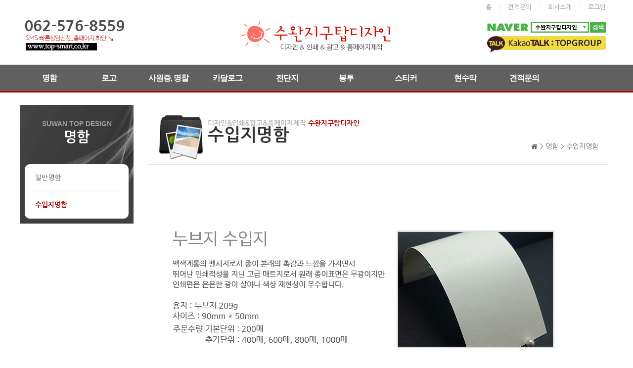

--- FILE ---
content_type: text/html; charset=utf-8
request_url: http://top-smart.co.kr/callingcardBusiness
body_size: 15289
content:
<!DOCTYPE html PUBLIC "-//W3C//DTD XHTML 1.0 Transitional//EN" "http://www.w3.org/TR/xhtml1/DTD/xhtml1-transitional.dtd">
<html xmlns="http://www.w3.org/1999/xhtml">
	<head>
		<meta name="naver-site-verification" content="62d90561a0778337ad45b96bfaafe0b50e55c5d2"/>
			<meta http-equiv="Content-Type" content="text/html; charset=utf-8" />
		<meta name="Keyword " content="수완지구명함, 카달로그, 리플렛, 전단지, 홀더, 봉투제작, 홈페이지제작, 체험마케팅">
		<meta name="description" content="수완지구명함, 카달로그, 리플렛, 전단지, 홀더, 봉투제작 디자인전문회사">
		
		<title>수완지구탑디자인 명함카달로그</title>

		<script src="/common/js/jquery-1.11.3.min.js"></script>

		<!-- solution css/js -->
		<link rel="stylesheet" href="/common/css/default.css?v=1481119699" type="text/css">
		<script src="/common/js/default.js?v=1483570286"></script>

		<!-- box slider -->
		<link rel="stylesheet" href="/common/bxslider/jquery.bxslider.css" type="text/css" />
		<script src="/common/bxslider/jquery.bxslider.js"></script>

		<!-- 달력 -->
		<link rel="stylesheet" href="/common/css/jquery-ui.min.css" type="text/css">
		<script src="/common/js/jquery-ui.min.js"></script>
		<script src="/common/js/jquery.ui.datepicker-ko.js"></script>

		<!-- 웹 에디터 -->
		<script src="http://wehome.biz/common/tinymce/tinymce.min.js"></script>
		<script src="/common/js/ko_KR.js"></script>

		<script type="text/javascript" src="/layout/user/pc/js/gnb_js.js"></script>
		<SCRIPT src="/layout/user/pc/js/jQuery.fade.banner.js" type="text/javascript"></SCRIPT>
		<script src="/layout/user/pc/js/js_rolling.js" type="text/javascript"></SCRIPT>

		<!--text특수기호-->
		<link rel="stylesheet" href="http://maxcdn.bootstrapcdn.com/font-awesome/4.3.0/css/font-awesome.min.css" type="text/css">
		<link rel="stylesheet" href="/layout/user/pc/css/default.css" type="text/css">
		<link rel="stylesheet" href="/layout/user/pc/css/sub.css" type="text/css">
		<link rel="stylesheet" href="/layout/user/pc/css/hack.css" type="text/css">

		<!-- 게시판 공통 -->
		<link rel="stylesheet" href="/common/css/board.css" type="text/css" />
		<script src="/common/js/board.js"></script>
		<script>
			board.code = "callingcardBusiness";
			board.referer = "";
			board.category = "";
			board.searchField = "";
			board.searchKeyword = "";
		</script>
		<!-- 게시판 스킨 -->
		<link rel="stylesheet" href="/module/board/user/gallery/css/skin.css?v=1769917105" type="text/css" />
		<script src="/module/board/user/gallery/js/skin.js"></script>

	</head>
	<body>
<div id="wrap">
    <!--header-->
    <div id="header">
        <!--topmenu-->
        <div class="topmenu_wrap">
            <div class="topmenu_inner">

                <div class="b_right">
                    <ul>
                    <li><a href="/" target="_self">홈</a></li>
                    <li>|</li>
                    <li><a href="/joinRequest" target="_self">견적문의</a></li>
                    <li>|</li>
                    <li><a href="/aboutus" target="_self">회사소개</a></li>
					<li>|</li>
										<li><a href="/login" target="_self">로그인</a></li>
					                    
                    </ul>
                    
                </div>
            </div>
        </div>
        <!--topmenu-->        
        <!--logo-->        
        <div class="logo_wrap">
            
						    	      						<a href="/" target="_self"><img src="/data/banner/2017/01/23/1485132964474972.jpg" /></a>
      							            
        </div>
        <div class="top_banner_wrap">
            <div class="banner1">
                <ul class="bxslider">
                                        <li><a href="/" target="_self"><img src="/data/banner/2017/03/24/1490339568230196.jpg"/></a></li>
                                    </ul>   
                <script>
                $('.bxslider').bxSlider({
                  mode:'horizontal', //default : 'horizontal', options: 'horizontal', 'vertical', 'fade'
                  speed:1000, //default:500 이미지변환 속도
                  auto: true, //default:false 자동 시작
                  captions: false, // 이미지의 title 속성이 노출된다.
                  autoControls: false, //default:false 정지,시작 콘트롤 노출, css 수정이 필요
                  pager:false,                
                });
                </script>         
            </div>
        </div>
        <div class="top_right_wrap">
          <div class="top_right">
            
						    	      						<a href="/" target="_self"><img src="/data/banner/2018/01/15/1515992361324926.jpg" /></a>
      							            
          </div>
        </div>
        <!--logo-->        
        <!--gnb-->                        
        <div class="gnb_wrap">
            <!--전체메뉴-->            
            <link rel="stylesheet" href="/layout/user/pc/css/gnb_css.css">
            <div id="navi">
                <div class="navi">
                    <div class="topnavi">
                        <ul>
                                                            <li><a href="/callingcardNormal">명함</a></li>
                                                            <li><a href="/logoText">로고</a></li>
                                                            <li><a href="/nametagNomal">사원증, 명찰</a></li>
                                                            <li><a href="/catalogueCompany">카달로그</a></li>
                                                            <li><a href="/leafletVIP">전단지</a></li>
                                                            <li><a href="/envelopeEach">봉투</a></li>
                                                            <li><a href="/stickerColor">스티커</a></li>
                                                            <li><a href="/bannerNormal">현수막</a></li>
                                                            <li><a href="/joinRequest">견적문의</a></li>
                                                    </ul>
                    </div>
                    <div class="subnavi" >
                        <ul>
                            <li>                                    <a href="/callingcardNormal" target="_self"><span class="text">일반명함</span></a><br/>
                                                                    <a href="/callingcardBusiness" target="_self"><span class="text">수입지명함</span></a><br/>
                                </li><li>                                    <a href="/logoText" target="_self"><span class="text">로고</span></a><br/>
                                </li><li>                                    <a href="/nametagNomal" target="_self"><span class="text">명찰</span></a><br/>
                                                                    <a href="/nametagNomal2" target="_self"><span class="text">사원증</span></a><br/>
                                </li><li>                                    <a href="/catalogueCompany" target="_self"><span class="text">카달로그</span></a><br/>
                                </li><li>                                    <a href="/leafletVIP" target="_self"><span class="text">전단지</span></a><br/>
                                </li><li>                                    <a href="/envelopeEach" target="_self"><span class="text">봉투</span></a><br/>
                                </li><li>                                    <a href="/stickerColor" target="_self"><span class="text">컬러스티커</span></a><br/>
                                </li><li>                                    <a href="/bannerNormal" target="_self"><span class="text">현수막</span></a><br/>
                                </li><li>                                    <a href="/joinRequest" target="_self"><span class="text">견적문의</span></a><br/>
                                                                    <a href="/notice" target="_self"><span class="text">공지사항</span></a><br/>
                                                                    <a href="/qna" target="_self"><span class="text">질문과 답변</span></a><br/>
                                </li>                        </ul>
                    </div>
                </div>
            </div>
            <!--전체메뉴-->

        </div>
        <!--gnb-->           
    </div>
    <!--header-->

            	

	
        <!--sub_contents-->
    <div id="sub_contents">
        <!--서브-->
		<div class="s_con_wrap">
        	<ul class="s_con_ul">
            	<li class="s_con_li">
                    <!--레프트메뉴-->
                    <div class="left_menu_wrap">
                        <div class="left_menu_inner">
                            <!--타이틀-->
                            <div class="left_title">
                                <span class="l_title1">SUWAN TOP DESIGN</span>
                                <span class="l_title2">명함</span>
                            </div>
                            <!--메뉴-->
                            <ul class="left_menu_ul">
                                                                    <li class="left_menu_li " onclick="location.href='/callingcardNormal'">일반명함</li>
                                                                    <li class="left_menu_li on" onclick="location.href='/callingcardBusiness'">수입지명함</li>
                                                            </ul>
                        </div>
                        <!--배너-->
                        <div class="left_banner">
                          <ul>
                                                       </ul>
                        </div>  
                        <!--배너-->
                  			<!--cs_center-->
                  			
                  			<div>
                                              			</div>
                  			
                  			<!--cs_center-->                        
                        
                    </div>
                    <!--레프트메뉴-->
                </li>
                <li class="s_con_li">
                    <!--콘텐츠-->
                    <div class="con_wrap">
                    
						<!--콘텐츠 타이틀-->
                    	<div class="con_title">
                          <div class="c_img"><img src="/layout/user/pc/imgs/sub_con_title_img.jpg" /></div>
                        	<span class="c_title1">
                        	<span style="font-size:14px; color:#b3b3b3;">디자인&인쇄&광고&홈페이지제작 <font color="#ac0000">수완지구탑디자인</font></span> <br>
                        	수입지명함                        	</span>
                            <span class="c_title2">
                                <i class="fa fa-home" aria-hidden="true"></i> 
                                                                > 명함 
                                                                                                > 수입지명함 
                                                                                            </span>
                        </div>
                        <!--콘텐츠 타이틀-->

                        <div class="con_w">
                        	<div class="con_inner">


	<div style="padding-top:20px;text-align:center;width:100%;margin-left: -27px;"><img src="/layout/user/pc/imgs/callingcardBusiness.jpg"></div>                                


<!--콘텐츠 내용-->

		<!--지난 박람회--> 
		   <center>                        
		   <div class="sub0103_table">
		   						<ul class="sub0103_table_ul">
									</ul>                                        
		   </div>

			 <div class="board_command" style="float:left;">       
			   <div class="board_command_wrap">
					<ul class="board_command_ul">
						<!-- <li class="board_command_li" onclick="#">수정</li> -->
						
						
												
						<!-- <li class="board_command_li" onclick="#">복사</li> -->
						
					</ul>
			   </div>  
			 </div>   


					</center>
		<!--지난 박람회-->
		
<!--콘텐츠 내용-->




                    </div>
                    </div>
                                        
                    </div>
                    <!--콘텐츠-->
                </li>
            </ul>
        </div>
        <!--서브-->
    </div>
    <!--sub_contents-->

    <!--footer-->
    <div id="footer">
        <div class="footer_inner">
            <div class="footer_w">
                 <div class="info_w">
                    <b onclick="window.open('/admin')" style="cursor:pointer">편집&인쇄 디자인전문회사 수완지구탑디자인</b><br /><br />
                    <br>
                    상호 탑포지션<br>
                    대표전화 062-576-8559　핸드폰 010-5514-8531　팩스 062)443-0155<br>
                    주소 광주광역시 광산구 신창동 1182-2, 103호　이메일 master@topposition.co.kr　개인정보관리자윤희숙(master@topposition.co.kr)<br />
                    <br />
                </div>
            </div>
        </div>
        <div class="footer_menu">
            <div class="footer_menu_inner">    
                <div class="copyright_wrap">
                    COPYRIGHT(C) 편집&인쇄 디자인전문회사 수완지구탑디자인 ALL RIGHT RESERVED.
                </div>
                <div class="info_menu">
                    <ul>
                        <li style="cursor:pointer" onclick="location.href='/aboutus'">회사소개</li>
                        <li style="cursor:pointer" onclick="location.href='/agree'">이용약관 및 개인정보취급방침</li>
                        <li style="cursor:pointer" onclick="location.href='/joinRequest'">견적문의</li>
                        <li style="cursor:pointer" onclick="location.href='/denyRobot'">이메일무단수집거부</li>

                    </ul>
                </div>        
            </div>
        </div>
    </div>
    <!--footer-->


        <div class="pw_wrap" style="display:none">
    <div class="pw_inner">
        <h3 id="pw_title">비밀번호 입력</h3>
        <div class="pw_box">
            <p>
               <b>비밀글 기능으로 보호된 글입니다.</b><br>
               작성자와 관리자만 열람하실 수 있습니다. <br>
               본인이라면 비밀번호를 입력하세요.
            </p>
            <div class="pw_write_box">
                <input type="hidden" name="boardPopupTableID" value="">
                <input type="hidden" name="boardPopupTableName" value="">
                비밀번호 : <input name="boardPopupPassword" type="password" class="input_box"> <input type="button" class="btn_box" value="확인" onclick="board.submitPasswordPopup()">
            </div>
        </div>
        <span class="pw_close"><a href="#none" onclick="board.hidePasswordPopup()"><i class="fa fa-times" aria-hidden="true"></i></a></span>
    </div>
</div>    

        
	</body>
</html>


--- FILE ---
content_type: text/css
request_url: http://top-smart.co.kr/layout/user/pc/css/default.css
body_size: 16440
content:
@charset "utf-8";
@import url(http://fonts.googleapis.com/earlyaccess/nanumgothic.css);

/* common */
body {margin:0px;font-family:'Nanum Gothic','나눔고딕','돋움','굴림',arial};

div {}
ul,li {list-style:none;margin:0px;padding:0px}
a {color:#000000}
a:visited {color:#000000}
a:link {color:#000000;text-decoration:none}

#wrap{width:100%;margin:0 auto; padding:0; position:relative;}
#header{position:relative;}

/*top_menu*/
.topmenu_wrap{width:100%; font-size:13px;}
.topmenu_inner{width:1200px; height:30px; margin:0 auto;}
.topmenu_inner .b_right{float:right; line-height:30px;}
.topmenu_inner .b_right ul{padding:0; margin:0;}
.topmenu_inner .b_right ul li{float:left; list-style:none; color:#e8e8e8}
.topmenu_inner .b_right ul li a{padding:0 15px; color:#999;}
.topmenu_inner .b_right ul li a:hover{color:#f39a77;}

/*logo*/
.logo_wrap{height:100px; margin: 0 auto; text-align:center;}
.logo_wrap img{padding-top:10px; margin:0 auto;}

/*top_banner_wrap*/
.top_banner_wrap{width:270px; position:absolute; left:50%; margin-left:-595px; top:32px; }
.top_banner_wrap .top_banner1 {position:relative;}


/*top_right_wrap*/

.top_right_wrap{    position: absolute;left: 50%;margin-left: 345px;top: 33px;}
.top_right_wrap .top_right{display:inline-block; }
.top_right_wrap .top_right .top_right_t{display:block;color:#333333; font-size:14px; font-weight:bold; text-decoration: underline; text-align:right;}
.top_right_wrap .top_right .top_right_tel{display:block;font-size:25px; font-weight:bold; color:#f6773f;}

/*gnb*/
.gnb_wrap{width:100%; position:relative; height:53px; border-bottom:3px solid #ad0000; border-top:1px solid #e8e8e8;}
.gnb_wrap .gnb_inner{}
.gnb_wrap .gnb_inner ul{width:1100px;margin:0 auto;position:relative;z-index:111}
.gnb_wrap .gnb_inner ul li{list-style:none; float:left;width:172px; height:53px; line-height:53px; border-left:1px solid #e3e3e3; font-size:15px; text-align:center; letter-spacing:-0.8px; cursor:pointer;}
.gnb_wrap .gnb_inner ul li:hover{background-color:#dc0707; color:#ffffff;}
.gnb_wrap .gnb_inner ul li.frist{margin-left:57px;}
.gnb_wrap .gnb_inner ul li.last{border-right:1px solid #e3e3e3}


#main_contents{margin:0; padding:0; position:relative;}


/*visual_img*/
.main_visual {height:455px;position:relative;overflow:hidden;}
.main_visual .visual_box {position:relative;display:inline-block;width:100%;left:50%;margin-left:-960px;z-index:2}
.nEventBanner {	width: 1920px; height: 455px; overflow: hidden; position: relative;}
.nEventBanner img {/*cursor: pointer;*/}
.nEventBanner ul {	margin: 0px; padding: 0px; width: 1920px; height: 455px; position: relative;}
.nEventBanner p {	margin: 0 auto; padding: 0px; top: -10px; width: 150px;  height: 68px;}
.nEventBanner p span {	margin: 0 1px; padding: 0px 10px;  float: left;}

/*메인 퀵배너 3개*/
.main_q_banner_wrap{margin:0; padding:0; width:100%; height:230px; background-color:#f1f1f1; }
.main_q_banner_wrap .main_q_banner_inner{width:1200px; margin:0 auto;}
.main_q_banner_wrap .main_q_banner_inner ul{margin:0; padding:0;}
.main_q_banner_wrap .main_q_banner_inner ul li{float:left;}
.main_q_banner_wrap .main_q_banner_inner ul li img{padding:23px 9px}





/*브랜드 업체 롤링*/
.brand_rolling_wrap {margin:0; padding:0; width:100%; height:270px;}
.brand_rolling_wrap .brand_rolling_inner{width:1200px; margin:0 auto;padding-top:50px;}

.als-container {position: relative;width: 100%;margin: 0px auto;}
.als-viewport {position: relative;overflow: hidden;margin: 0px auto;}
.als-wrapper {position: relative;list-style: none;}
.als-wrapper a{font-size:13px; text-align:left;}
.als-wrapper span{font-size:11px; color:#999999; display:block;text-align:left;}
.als-item {position: relative;display: block;cursor: pointer;float: left; }
.als-prev, .als-next {position: absolute;cursor: pointer;clear: both;}

#lista1 {}
#lista1 .als-item {padding: 0px 10px;min-height: 140px;min-width: 128px;border-left:1px dotted #999999;}
#lista1 .als-item img {position: relative;display: block;vertical-align: middle;margin-bottom: 8px;}
#lista1 .als-prev, #lista1 .als-next {top: 58px;width: 15px;height: 22px;}
#lista1 .als-prev {left: -20px;}
#lista1 .als-next {right: -20px;}


/*banner3 4 5 게시판,sms cs_center*/
.banner_wrap1 {width:1197px; margin:0 auto; padding:30px 0}
.banner_wrap1 .banner_wrap1_inner {width:1195px; position:relative;border:1px solid #e3e3e3;display:inline-block;}
.banner_wrap1 .banner_wrap1_inner .banner_wrap1_ul{position:relative; display:inline-block;}
.banner_wrap1 .banner_wrap1_inner .banner_wrap1_ul .banner_wrap1_li{position:relative; display:inline-block;}


/*광주베이비&키즈페어소개*/
.border_i{width:397px; border-right:1px solid #e3e3e3; float:left;background-color:#ffffff;}

/*퀵베너*/
.q_banner_wrap {width:398px; border-right:1px solid #e3e3e3;float:left;}
.q_banner_wrap ul{margin:0; padding:0;}

/*배너*/
.banner_wrap{width:398px; margin:0 auto;height:243px;float:left;}
.banner_wrap .banner1{width:398px; height:243px; display:inline-block;}


/*공지사항*/
.border_i_wrap{width:397px; height:244px; border-right:1px solid #e3e3e3; float:left;}
.border_i_wrap .border_i_inner{padding:25px 35px;}
.border_i_wrap .border_i_inner .notice_title{font-size:23px; font-weight:bold; color:#333333; float:left; display:block;}
.border_i_wrap .border_i_inner .notice_more{color:#999999; font-size:25px; font-weight:bold; float:right;display:block;}

.border_i_wrap .border_i_inner .notce_ul {width:100%; margin:0; padding-top:29px; display:inline-block;}
.border_i_wrap .border_i_inner .notce_ul .b_title {float:left; display:inline-block; font-size:14px; line-height:26px;}
.border_i_wrap .border_i_inner .notce_ul .b_date{float:right; display:inherit; font-size:13px;line-height:26px; color:#999999;}

/**/
.li_table {width:399px;float:left;}
.li_table ul {margin:0; padding:0;}
.li_table .table_ul{border-bottom:1px solid #e3e3e3;}
.li_table ul li {float:left; width:199px; text-align:center;}
.li_table ul li.table_li {border-right:1px solid #e3e3e3;}

/*sms*/
.sms_wrap{width: 397px;float: left; height:244px; background-color:#f8f8f4; border-left:1px solid #e3e3e3}
.sms_wrap .sms_inner{width:100%}
.sms_wrap .sms_inner .sms_w{padding:22px 20px}
.sms_wrap .sms_inner .sms_w .sms_ul{margin:0 auto; padding:0;}
.sms_wrap .sms_inner .sms_w .sms_ul li{color:#333; font-size:13px; height:40px; line-height:25px; width:100%; font-weight:bold;}
.sms_wrap .sms_inner .sms_w .sms_ul .sms_title{float:left; width:40%;}
.sms_wrap .sms_inner .sms_w .sms_ul .sms_input{float:right;width:60%;}
.sms_wrap .sms_inner .sms_w .sms_ul .sms_input input, select{width:97%; margin:2px; padding:6px 0;}
.sms_wrap .sms_inner .sms_w .sms_ul .sms_checked{float:left; width:55%; }
.sms_wrap .sms_inner .sms_w .sms_ul .sms_btn{float:right; width:45%;}
.sms_wrap .sms_inner .sms_w .sms_ul .sms_btn .sms_send{background-color:#d62706; border-radius:10px; padding:3px; font-size:15px; color:#fff; font-weight:bold; display:block; text-align:center;}


.cs_center{width:397px; display:inline-block;border-width:1px 0 0 1px; border-style:solid; border-color:#e3e3e3}


/*main_f_banner*/
.main_f_banner{width:1200px; margin:0 auto;}
.main_f_banner .main_f_banner_inner{position:relative;}
.main_f_banner .main_f_banner_inner ul{width:100%; margin:0; padding:0; display: inline-block;}
.main_f_banner .main_f_banner_inner ul li{width:50%;float:left; text-align:center;}



/*site_banner*/

.site_banner_wrap {width:100%; margin:0 auto; padding:30px 0;position:relative;}
.site_banner_wrap .site_banner_inner{width:1200px; position:relative; margin:0 auto;}
#rolling_jahu{}
#rolling_jahu img{padding:0 2.5px;}



/*서브페이지*/
#sub_contents{margin:0; padding:0; position:relative;}

/*서브 컨텐츠*/
.s_con_wrap{width:1200px; position:relative; margin:0 auto; padding-top:25px;}
.s_con_wrap .s_con_ul {position:relative; margin:0; padding:0; display:inline-block}
.s_con_wrap .s_con_ul .s_con_li {float:left; position:relative; display:block;}

/*서브 레프트메뉴*/
.left_menu_wrap{width:230px; float:left; position:relative; padding-right:30px; }
.left_menu_wrap .left_menu_inner{width:100%;position:relative;background:url("../imgs/left_menu_bg.jpg");display:inline-block;}
.left_menu_wrap .left_menu_inner .left_title{height:60px;padding:30px 0 20px 0;}
.left_menu_wrap .left_menu_inner .left_title .l_title1{display:block; text-align:center; font-size:14px; font-weight:bold;color:#9d9d9d; font-family:'돋움','굴림',arial;}
.left_menu_wrap .left_menu_inner .left_title .l_title2{display:block; text-align:center; font-size:28px; color:#fff; font-weight:bold; padding:5px 0 0 0}
.left_menu_wrap .left_menu_inner .left_menu_ul{position:relative; margin:10px 10px; padding:0;background-color:#ffffff; border-radius:10px;}
.left_menu_wrap .left_menu_inner .left_menu_ul .left_menu_li{width:90%; list-style:none; cursor:pointer; font-size:14px; color:#666666; height:54px; line-height:54px; border-bottom:1px solid #efe9e5;margin:0 auto;text-indent:10px;}
.left_menu_wrap .left_menu_inner .left_menu_ul .left_menu_li.on{color:#ac0707; font-weight:bold;}
.left_menu_wrap .left_menu_inner .left_menu_ul .left_menu_li.on:hover{color:#ac0707;}
.left_menu_wrap .left_menu_inner .left_menu_ul .left_menu_li:hover{background-color:#f7f7f7; color:#ac0707;}
.left_menu_wrap .left_banner{padding-top:30px; position: relative; display: inline-block;}
.left_menu_wrap .left_banner ul li{float:left;}

.con_wrap{width:930px; position:relative; margin:0;}
.con_wrap .con_title {height:120px; position:relative; margin:0; padding:0; border-bottom:1px solid #e4e4e4;}
.con_wrap .con_title .c_title1 {font-size:35px; font-weight:600; display:inline-block; color:#333; padding:30px 0 10px 120px; }
.con_wrap .con_title .c_title2 {font-size:14px; display:block; color:#666666;padding:75px 20px 0 0; float:right;}
.con_wrap .con_title .c_img{position:absolute; left:20px;top:20px;}


.con_wrap .con_w{width:100%; padding:0; margin:0;}
.con_wrap .con_w .con_inner{padding:50px 30px;}




/*게시판 css */

.board_btn_wrap{width:100%;display:block; margin:0 auto;  padding-top:30px }
.board_btn_ul{display:inline-block; }
.board_btn_ul .board_btn_li{width:36px; height:36px; line-height:36px; display:inline-block;listy-sytle:none; float:left; font-size:11px; color:#b3b3b3; border:1px solid #d9d9d9; background-color:#fcfcfc; margin:3px; font-weight:bold; cursor:pointer;}
.board_btn_ul .board_btn_li.on{background-color:#f24b60; font-weight:bold; color:#fff;}  
.board_btn_ul .board_btn_li.on:hover{color:#ffffff;}								   
.board_btn_ul .board_btn_li:hover{color:#333;}


.board_command{text-align:right}

.board_command_wrap{width:100%;display:block; margin:0 auto;  padding-top:15px }
.board_command_ul{display:inline-block; }
.board_command_ul .board_command_li{padding:0 20px; height:36px; line-height:36px; display:inline-block;listy-sytle:none; float:left; font-size:11px; color:#b3b3b3; border:1px solid #d9d9d9; background-color:#fcfcfc; margin:3px; font-weight:bold;cursor:pointer;}
.board_command_ul .board_command_li.on{background-color:#f24b60; font-weight:bold; color:#fff;}  






/*footer*/
#footer {width:100%;}
#footer .footer_inner{width:100%; position:relative; background-color:#333333; padding:30px 0; margin-top:55px ;display:inline-block; }
#footer .footer_inner .footer_w{width:1200px; margin:0 auto; display:block;}
#footer .footer_inner .footer_w .info_w{display:block; font-size:14px;color:#ffffff; letter-spacing:0.5px;line-height:18px;}

#footer .footer_menu {backbround-color:#f1f1f1; height:55px; }
#footer .footer_menu .footer_menu_inner{width:1200px;margin:0 auto;}
#footer .footer_menu .footer_menu_inner .copyright_wrap{float:left; display:inline-block; height:50px; line-height:50px; font-size:12px; color:#666666;}

#footer .footer_menu .footer_menu_inner .info_menu{float:right; display:block; height:50px;line-height:50px; font-size:13px;}
#footer .footer_menu .footer_menu_inner .info_menu ul{margin:0; padding:0;}
#footer .footer_menu .footer_menu_inner .info_menu ul li{list-style:none; float:left; padding:0 30px 0 0;cursor:pointer;}
#footer .footer_menu .footer_menu_inner .info_menu ul li:hover{color:#dc0707;}



/*popup*/

.popup_wrap {
    position: absolute;
    z-index: 9999;
}

.popup_wrap .p_inner {
    display: inline-block;
}

.popup_wrap .p_inner .p_img {}

.popup_wrap .p_inner .p_menu {
    width: 100%;
    height: 40px;
    line-height: 40px;
    background-color: #000000;
    text-align: right;
    color: #666;
}

.popup_wrap .p_inner .p_menu a {
    color: #ffffff;
    font-size: 12px;
    padding: 5px 20px;
}


/*회원가입*/
.btn_confirm {  text-align: center;}
.btn_submit {   background: rgb(255, 48, 97); padding: 8px; border: 0px currentColor; color: rgb(255, 255, 255); letter-spacing: -0.1em; cursor: pointer;}

a.btn_cancel {  background: rgb(250, 250, 250); padding: 7px; border: 1px solid rgb(204, 204, 204); color: rgb(0, 0, 0); text-decoration: none; vertical-align: middle; display: inline-block; font-family: dotum; font-size: 0.75em;}
button.btn_cancel { background: rgb(250, 250, 250); padding: 7px; border: 1px solid rgb(204, 204, 204); color: rgb(0, 0, 0); text-decoration: none; vertical-align: top; display: inline-block;}
a.btn_frmline { background: rgb(51, 51, 51); padding: 0px 5px; border: 0px currentColor; height: 24px; color: rgb(255, 255, 255); letter-spacing: -0.1em; text-decoration: none; vertical-align: top; display: inline-block;}
button.btn_frmline {    background: rgb(51, 51, 51); padding: 0px 5px; border: 0px currentColor; height: 24px; color: rgb(255, 255, 255); letter-spacing: -0.1em; text-decoration: none; vertical-align: top; display: inline-block;}
a.btn_frmline { line-height: 24px;}
button.btn_frmline {    font-size: 1em;}

.tbl_wrap caption { padding: 10px 0px; text-align: left; font-weight: bold;  }
.tbl_sm01 {margin: 0px 0px 20px;font-family: dotum; font-size: 0.75em;}
.tbl_sm01 table {   width: 100%; border-collapse: collapse; border-spacing: 0;}
.tbl_sm01 th {  background: rgb(245, 248, 249); border-width: 1px 1px 1px 0px; border-style: solid solid solid none; border-color: rgb(233, 233, 233) rgb(233, 233, 233) rgb(233, 233, 233) currentColor; padding: 7px 13px; width: 90px; text-align: left;}
.tbl_sm01 td {  background: none; padding: 7px 10px; border-top-color: rgb(233, 233, 233); border-bottom-color: rgb(233, 233, 233); border-top-width: 1px; border-bottom-width: 1px; border-top-style: solid; border-bottom-style: solid;}
.tbl_sm01 textarea {padding:10px; margin:10px 0; width:95%; height:100px; background: rgb(247, 247, 247); border: 1px solid rgb(228, 234, 236); color: rgb(0, 0, 0); line-height: 2em; vertical-align: middle;}
.ms_input { height: 22px; background: rgb(247, 247, 247); border: 1px solid rgb(228, 234, 236)!important; color: rgb(0, 0, 0); line-height: 2em; vertical-align: middle;border-radius:0px!important;padding:0px!important;}

/*회원가입시 아이디 비밀번호 이메일 체크*/
.check_font{ font-size:13px; padding:0 10px;}
.type_normal{color:#999}
.type_ok{color:#39C}
.type_no{color:#dc0707}




.login_wrap {width:800px; padding-top:30px; margin:0 auto; position:relative;}
.login_wrap .user_menu_wrap{width:100%; margin:0; padding:0; display:inline-block;}
.login_wrap .user_menu_wrap .user_m{font-weight:bold;float:left; list-style:none; width:50%; background-color:#f5f8f9;padding:20px 0; text-align:center;display:block; border-bottom:1px solid #e8e8e8; cursor:pointer;}
.login_wrap .user_menu_wrap .user_m.on{background-color:#ffffff;border-width:1px 1px 0px 1px; border-style:solid; border-color:#e8e8e8; margin-left:-2px;}


.login_wrap  .m_exit_wrap{border:1px solid #e8e8e8; background-color:#fafafa; padding:20px; line-height:20px;}
.m_exit_id{margin:0 20px;}

.login_wrap .login_inner{display:block;background-color:#ffffff;padding:50px 0; text-align:center; border-width:0 1px 1px 1px; border-style:solid; border-color:#e8e8e8}
.login_wrap .login_info_search{padding:30px 0; text-align:center; line-height:28px;}

.login_info_wrap{border:1px solid #e8e8e8; padding:50px 0;  text-align:center;}


--- FILE ---
content_type: text/css
request_url: http://top-smart.co.kr/layout/user/pc/css/sub.css
body_size: 3176
content:
.sub0101_table {width:810px;display:block; margin-top:30px;}
.sub0101_table ul {margin:0; padding:0;  display:flex}
.sub0101_table .sub0101_table_ul{ display: inline-block; background-color:#f39a77 ;color:#ffffff; font-weight:bold; text-align:center}
.sub0101_table ul li {float:left;width:709px; padding:18px 0;  border-bottom:1px solid #e3e3e3;  text-align:left;}
.sub0101_table ul li.sub0101_table_li {width:100px;border-right:1px solid #e3e3e3; text-align:center; font-weight:bold;} 

.sub0102_table {width:870px ;display:inline-block; }
.sub0102_table ul {margin:0; padding:0; padding:10px 0}
.sub0102_table .sub0102_table_ul{ display: inline-block; }
.sub0102_table ul li {float:left;width:290px; padding:18px 0; text-align:center;}
.sub0102_table ul li.sub0102_table_li { text-align:center;} 
.sub0102_t{display:block; font-weight:bold;padding:20px 0 10px 0}
.sub0102_tt{display:block; line-height:20px;}

.sub0201_text_wrap{text-align:left;line-height:28px;}
.sub0201_table {width:870px ;display:inline-block; font-size:14px; line-height:18px;}
.sub0201_table ul {margin:0; padding:0;  border-bottom:1px solid #ebebeb;     display: flex; text-align:center;}
.sub0201_table .sub0201_table_ul{background-color:#f19ca3; color:#ffffff; font-weight:bold; text-align:center;}
.sub0201_table ul li {width:130px;float:left; padding:18px 0; border-right:1px solid #ebebeb;}
.sub0201_table ul li.sub0201_table_li { text-align:center;font-weight:bold; font-align:center; border-left:1px solid #ebebeb;} 
.sub0201_table ul li.sub0201_table_li2{width:344px; }
.sub0201_table ul li.sub0201_table_li2 span{display: inline-block;}

.sub0203_text_wrap{text-align:left;line-height:28px;}
.sub0203_table_wrap {width:870px ;display:inline-block; font-size:15px; line-height:25px; border-bottom:1px solid #e3e3e3; padding-bottom:10px; margin-bottom:10px;}
.sub0203_table_wrap .sub0203_table {position:relative;}
.sub0203_table_wrap .sub0203_table td{padding:5px;}
.sub0203_table_wrap .sub0203_table input,textarea{padding:5px; border:1px solid #e3e3e3;}
.request_kind{float:left; width:30%}



.sub0301_tt{font-size:18px; font-weight:600; }
.sub0301_tt i{color:#ccc;padding-right:10px;}
.sub0301_text_wrap{text-align:left;line-height:28px;}
.sub0301_table {width:100%;display:block; margin-top:15px; border-top:1px solid #e3e3e3;}
.sub0301_table ul {margin:0; padding:0;  display:flex ;}
.sub0301_table .sub0301_table_ul{ display: inline-block;}
.sub0301_table ul li {float:left;width:770px; padding:18px 0;  border-bottom:1px solid #e3e3e3;  text-align:left;}
.sub0301_table ul li.sub0301_table_li {width:99px;border-right:1px solid #e3e3e3; text-align:center; font-weight:bold; color:#ffffff;} 									.sub0301_table ul li.sub0301_table_li.num1{ background-color:#77bbd8 ;}
.sub0301_table ul li.sub0301_table_li.num2{ background-color:#779bd8 ;}		
.sub0301_table ul li.sub0301_table_li.num3{ background-color:#4d5fc9 ;}
.sub0301_table ul li.sub0301_table_li.num4{ background-color:#f29cff ;}								

.sub0305_text_wrap{text-align:center;line-height:28px; margin:0 auto;}
.sub0305_text_wrap .sub0305_tt{font-size:25px; font-weight:bold; position:relative; display:block; padding:25px 0}

--- FILE ---
content_type: text/css
request_url: http://top-smart.co.kr/layout/user/pc/css/hack.css
body_size: 67
content:
.als-prev, .als-next {top:70px;z-index:100;}
.als-next {right:0px;}

--- FILE ---
content_type: text/css
request_url: http://top-smart.co.kr/module/board/user/gallery/css/skin.css?v=1769917105
body_size: 10881
content:
.board_con img {max-width:850px;}

.sub0501_text_wrap{text-align:left;line-height:28px; margin:0 auto;}

/* 목록 페이지  그룹 */
.sub0302_text_wrap{text-align:left;line-height:28px; margin:0 auto;}
.board_tab_ul{position:relative; margin:0; padding:0;}
.board_tab_ul li{width:207px; height:30px; line-height:30px; list-style:none; float:left; border:1px solid #e8e8e8; background-color:#f8f8f8;text-align:center;margin:2px; font-size:13px;}
.board_tab_ul li a{display:block;}									
.board_tab_ul li.on{background-color:#666; font-weight:600;}
.board_tab_ul li.on a{color:#fff;}									

/* 게시판 글 작성 */
.board_basic_write{font-size:14px;}
.board_basic_write td{padding: 3px 8px;}
.board_basic_write .board_tbody tr:first-child td{border-top:2px solid #f24b60;}
.board_basic_write .board_tbody td{border-bottom:1px solid #f5f5f5; padding:5px 15px}
.board_basic_write .table_tt{background-color:#f5f5f5; font-weight:bold; text-align:center;}

.board_basic_write .board_tbody .input_box{display: inline-block;zoom: 1;margin: 0;padding: 7px 5px;width: 50%;height: auto;
font-size: 13px;color: #666666;border-radius: 0px;border: 1px solid #cccccc;line-height: 13px;vertical-align: middle;box-shadow: none}
.board_basic_write .board_tbody .input_box.tel{width:100px;}
.board_basic_write .board_tbody .select_box {display: inline-block;zoom: 1;margin: 0;padding: 6px 2px;width: 80px;height: auto;font-size: 13px;
color: #666666;border-radius: 0px;border: 1px solid #cccccc;vertical-align: middle;box-shadow: none;}
.board_basic_write .board_tbody .file-add_btn{}

/* 게시판 보기 */
.board_basic_view{font-size:14px;}
.board_basic_view td{padding: 3px 8px;}
.board_basic_view .board_thead td{font-weight:bold; border-top:2px solid #f24b60; border-bottom:3px solid #eee;padding:20px 10px}
.board_basic_view .board_tbody td{border-bottom:1px solid #f5f5f5}

.board_basic_view .board_thead .subject{font-size:20px; color:#353535}		
.board_basic_view .board_thead .date{font-size:13px; color:#ccc}		

.board_basic_view .board_tbody .noti{background-color:#f5f5f5; font-weight:bold; color:#f24b60}		
.board_basic_view .board_tbody .writer{font-size:13px; color:#353535}		
.board_basic_view .board_tbody .num{font-size:13px; color:#888}
.board_basic_view .board_tbody .command_num{font-size:12px;font-weight:bold;padding:0 10px; color:#f24b60}

.board_basic_view .board_tbody .tel{color:#666}
.board_basic_view .board_tbody .homepage{color:#666}

.board_basic_view .board_con{ text-align:left; padding:40px 0; min-height:300px;}


 .search_wrap{margin:0 auto;width:100%; text-align:center;padding:10px 0}
 .search_wrap .search_inner{margin:0 auto; display:inline-block; text-align:center;}
 .search_wrap .search_inner input,select{border:1px solid #d9d9d9; padding:5px; margin:5px;}
 .search_wrap .search_inner a{padding:7px 15px; background-color:#f24b60; color:#fff; font-weight:bold; font-size:13px}									
 .board_basic_view .board_con{ text-align:left; padding:40px 0; min-height:300px;}
 
 .next_con_wrap{font-size:13px; color:#666; border:1px solid #ccc; padding:10px 20px;margin:20px 0;}
 .next_con_wrap a{color:#353535}
 .next_con_wrap a:hover{color:#F60;font-weight:bold;}
 



.search_wrap{margin:0 auto;width:100%; text-align:center;padding:10px 0}
.search_wrap .search_inner{margin:0 auto; display:inline-block; text-align:center;}
.search_wrap .search_inner input,select{border:1px solid #d9d9d9; padding:5px; margin:5px;}
.search_wrap .search_inner a{padding:7px 15px; background-color:#f24b60; color:#fff; font-weight:bold; font-size:13px}									

/* 파일 다운로드 */
.file_down_wrap{position:relative; width:100%; height:40px; line-height:40px; border:1px solid #e8e8e8; margin:20px 0;}
.file_down_wrap .file_name{float:left; font-size:14px;  padding:0 20px;}
.file_down_wrap .file_name a:hover{color:#F30; font-weight:600;} 
.file_down_wrap .file_storage{color:#666666; font-size:13px;}
.file_down_wrap .file_num{color:#666666; font-size:13px; float:right; padding:0 20px;}

/* 다음 */
.next_con_wrap{font-size:13px; color:#666; border:1px solid #ccc; padding:10px 20px;}
.next_con_wrap a{color:#353535}
.next_con_wrap a:hover{color:#F60;font-weight:bold;}

/* 게시판 기본 */
.board_basic {font-size:14px;}
.board_basic td{padding: 3px 8px;}
.board_basic .board_thead td{font-weight:bold; text-align:center;border-top:2px solid #f24b60; border-bottom:3px solid #eee;}
.board_basic .board_tbody td{border-bottom:1px solid #f5f5f5}
.board_basic .board_tbody tr:hover{background-color:#f8f8f8; cursor:pointer}
.board_basic .board_tbody .noti{background-color:#f5f5f5; font-weight:bold; color:#f24b60}		
.board_basic .board_tbody .writer{font-size:13px; color:#353535}		
.board_basic .board_tbody .date{font-size:13px; color:#888}		
.board_basic .board_tbody .num{font-size:13px; color:#888}
.board_basic .board_tbody .command_num{font-size:12px;font-weight:bold;padding:0 10px; color:#f24b60}

.search_wrap{margin:0 auto;width:100%; text-align:center;padding:10px 0}
.search_wrap .search_inner{margin:0 auto; display:inline-block; text-align:center;}
.search_wrap .search_inner input{display: inline-block;zoom: 1;margin: 0;padding: 7px 2px;width: 120px;height: auto;font-size: 13px;color: #666666;border-radius: 0px;border: 1px solid #cccccc;line-height: 13px;vertical-align: middle;box-shadow: none}
.search_wrap .search_inner select {display: inline-block;zoom: 1;margin: 0;padding: 6px 2px;width: 80px;height: auto;font-size: 13px;color: #666666;border-radius: 0px;border: 1px solid #cccccc;vertical-align: middle;box-shadow: none;}
.search_wrap .search_inner a{position: relative;display: inline-block;zoom: 1;margin: 0;padding: 9px 17px;line-height: 31px;font-size: 13px;font-weight: normal;color: white;background-image: none;background-color: #666;border: none;border-radius: 3px;text-decoration: none;cursor: pointer;vertical-align: middle;text-shadow: none;box-shadow: none; color:#fff;
}	

.sub0103_table {width:870px ;display:inline-block; }
.sub0103_table_ul {margin:0; padding:0; padding:10px 0; border-bottom:1px solid #ebebeb; display: inline-block;}
.sub0103_table .sub0103_table_ul{  }
.sub0103_table_ul li {float:left;width:290px; padding:18px 0; text-align:center;}
.sub0103_table_ul li.sub0103_table_li { text-align:center;} 
.sub0103_table_con{padding:10px; position:relative;}
.sub0103_table_con img{width:100%;}									
.img_end{ background:rgba(0,0,0, 0.8); position:absolute; top:10px; width:270px; height:185px;}
.img_end span{color:#ffffff; font-weight:bold; font-size:20px; display:block; text-align:center; top:45%; position:absolute; width:100%;}
.sub0103_t{display:block; font-weight:bold;padding:15px 0 5px 0; text-align:left;}
.sub0103_tt{display:block; color:#8a8a8a; font-size:12px; text-align:left;}


/*댓글*/

.reply_list_wrap{ margin: 20px 0;padding: 20px 20px 10px;border: 1px solid #e5e8ec;background: #f5f8f9; font-size:12px;}
.reply_list_wrap h3{padding-bottom:10px;}
.reply_list_wrap p{padding:10px; text-align:center;}

.reply_list_wrap .reply_list_inner{ padding: 0 0 10px; border-top: 1px dotted #ccc;}
.reply_list_wrap .reply_list_inner .reply_header{position:relative; padding:10px 5px 0 5px;}
.reply_list_wrap .reply_list_inner .reply_header .rp_name{ font-weight:bold; margin-right:15px;}
.reply_list_wrap .reply_list_inner .reply_header .rp_date{font-weight:normal;}
.reply_list_wrap .reply_list_inner p{text-align:left; padding:0 5px;}
.reply_list_wrap .reply_list_inner .reply_footer{position:relative;display:block; padding:0 5px; height:30px;}
.reply_list_wrap .reply_list_inner .reply_footer .reply_menu{float:right;margin:0; list-style:none; }
.reply_list_wrap .reply_list_inner .reply_footer .reply_menu li{float:left;margin-left:5px;}

.reply_list_wrap .reply_list_inner.reply_cp1{ margin-left:20px; padding: 0 0 10px ; border-top: 1px dotted #ccc;}
.reply_list_wrap .reply_list_inner.reply_cp2{ margin-left:40px; padding: 0 0 10px ; border-top: 1px dotted #ccc;}
.reply_list_wrap .reply_list_inner.reply_cp3{ margin-left:60px; padding: 0 0 10px ; border-top: 1px dotted #ccc;}
.reply_list_wrap .reply_list_inner.reply_cp4{ margin-left:80px; padding: 0 0 10px ; border-top: 1px dotted #ccc;}
.reply_list_wrap .reply_list_inner.reply_cp5{ margin-left:100px; padding: 0 0 10px ; border-top: 1px dotted #ccc;}

.reply_write_wrap{margin:10px 0;font-size:12px;}
.reply_write_wrap .reply_write_table{width: 100%;border-collapse: collapse;border-spacing: 0;}
.reply_write_wrap .reply_write_table th{width: 80px;padding: 7px 13px;border: 1px solid #e9e9e9;border-left: 0;background: #f5f8f9;text-align: left; }
.reply_write_wrap .reply_write_table td{padding: 7px 10px;border-top: 1px solid #e9e9e9;border-bottom: 1px solid #e9e9e9;background: transparent;}
.reply_write_wrap .reply_write_table .input_box{display: inline-block;zoom: 1;margin: 0;padding: 7px 5px;height: auto;
font-size: 13px;color: #666666;border-radius: 0px;border: 1px solid #cccccc;line-height: 13px;vertical-align: middle;box-shadow: none}
.reply_write_wrap .reply_write_table .text_box{width:98%;height:50px;background-color:#f8f8f8;border: 1px solid #cccccc;}

.reply_command{text-align:center;margin-bottom:20px;}
.reply_command_wrap{width:100%;display:block; margin:0 auto;  }
.reply_command_ul{display:inline-block; }
.reply_command_ul .reply_command_li{padding:0 20px; height:36px; line-height:36px; display:inline-block;list-style:none; float:left; font-size:11px; color:#b3b3b3;  background-color:#fcfcfc; margin:3px; font-weight:bold;cursor:pointer;}
.reply_command_ul .reply_command_li.on{background-color:#666; font-weight:bold; color:#fff;}  


/* 비밀글 레이어 */
.pw_wrap{background:rgba(0,0,0,0.7); width:100%; height:100%; position:absolute;top:0 ;z-index:99999}
.pw_wrap .pw_inner{padding: 30px;width: 440px;height: 240px;left: 50%;margin-left: -250px;position: fixed;background-color: #fff;z-index: 99999;top: 50%;margin-top: -150px;border-radius: 20px;}
.pw_wrap .pw_inner .pw_box{padding:20px 0; font-size:14px;line-height:18px;}
.pw_wrap .pw_inner .pw_box p{border:1px solid #e8e8e8;padding:20px;}
.pw_wrap .pw_inner .pw_box .pw_write_box{border:1px solid #e8e8e8;padding:20px 10px; margin-top:-1px; background-color:#f8f8f8; text-align:center;}
.pw_wrap .pw_inner .pw_box .pw_write_box .input_box{display: inline-block;zoom: 1;margin: 0;padding: 7px 5px;height: auto;
font-size: 13px;color: #666666;border-radius: 0px;border: 1px solid #cccccc;line-height: 13px;vertical-align: middle;box-shadow: none}
.pw_wrap .pw_inner .pw_box .pw_write_box .btn_box{padding:0 20px; height:30px; line-height:30px;list-style:none; font-size:13px; color:#b3b3b3;  margin:3px; font-weight:bold;cursor:pointer;background-color:#f24b60; color:#fff; border:0}
.pw_wrap .pw_inner .pw_close{display:block; text-align:center; font-size:50px; letter-spacing:2px; position:absolute; top:-25px;right:20px;}

--- FILE ---
content_type: text/css
request_url: http://top-smart.co.kr/layout/user/pc/css/gnb_css.css
body_size: 1677
content:
@charset "utf-8";
/* CSS Document */


	
div, ul, li, dl, dt, dd, ol, p, h1, h2, h3, h4, h5, h6, form, p, table, tr, td {margin:0; padding:0; }
ul,ol,li {list-style:none;}
img {vertical-align:top; border:0; margin:0; padding:0; }

#navi {/*float:left;*/ background-color:#606060; position:absolute; width:100%; text-align:center; font-size:1.0em; font-weight:normal; line-height:20px;  font-family:'NanumGothic','나눔고딕','NanumGothicWeb',Dotum,sans-serif; z-index:100;}

.navi {height:53px; margin:0 auto;}


.topnavi {width:1200px; position:relative; margin:0 auto; text-align:center; cursor:pointer; font-size:16px; letter-spacing:-1px;}
.topnavi a{width:100%; color:#fff; height:53px; line-height:53px;padding:0;display:inline-block; font-weight:600;}
.topnavi i{padding-top:10px;}
.topnavi a:hover{color:#fffb8c;}	
.topnavi li{width:120px; float:left;  position:relative; display:inline;color:#ffffff;}
/*.navi_set {float:left; position:relative; }*/
/*.topnavi:hover{background:#000000; font-size:1.0em; font-weight:normal; color:#ffffff; background:url('') repeat-x; }*/

.subnavi {position:absolute; width:100%; top:53px;display:none; margin:0 auto; border-top:1px solid #e8e8e8; background:#ffffff;  -moz-opacity: 0.8;  filter: alpha(opacity=80); border-bottom:3px solid #ad0000;padding-bottom:15px;}
.subnavi ul{ margin:auto; border:solid 0px blue; width:1200px;}
.subnavi li{width:120px; float:left; display:inline; padding-top:13px; padding-bottom:13px; text-align:center; }

.text { cursor:pointer; font-size:12px; line-height:23px; color:#656565; }
.text:hover{font-size:12px;  color:#ad0000; /*background:url('') repeat-x;*/ }



--- FILE ---
content_type: application/javascript
request_url: http://top-smart.co.kr/layout/user/pc/js/js_rolling.js
body_size: 8614
content:
/*========================================
js_rolling.js

#���ܼ���
<div><img /><img /></div>
��� ���� ��� div���� img�� ��,������,�Ʒ�,�������� �Ѹ� ��Ų��.




# ����
<script type="text/javascript" charset='utf-8' src="js_rolling.js"></script> 
//JS��ũ��Ʈ �ε�

<div id='div1'><img /><img /><img /><img /><img /></div>
//ó�� ������ div�� �ʺ�� ���̴� �� �����ֱ� �ٶ��ϴ�.
<div>
	<div>1<img />etc</div>
	<div>2</div>
	<div>3</div>
	<div>4</div>
</div>
�̷��� ������ ��� ������ ��,�Ʒ��θ� �����մϴ�


var roll = new js_rolling('rolling');
or
var roll = new js_rolling(document.getElementById('rolling'));
// id�̸��� ������, ���� ����� �����ؼ� �Ѹ� Ŭ������ ��ü�� ����

roll.set_direction(4); // ������ �ٲ�. 1: top, 2:right, 3:bottom 4:left �׿��� ��� ���۾���
roll.move_gap = 1;	//�����̴� �ȼ�����
roll.time_dealy = 10; //�����̴� Ÿ�ӵ�����
roll.time_dealy_pause = 5000;//�ϳ��� ����� ���� ������ �� ���ߴ� �ð�, 0 �̸� ���� ����
roll.start(); //�Ѹ� ����

roll.move_up(); //���� �ѹ� �Ѹ� (������ top,botton�϶��� ����)
roll.move_right(); //���������� �ѹ� �Ѹ�(������ right,left�϶��� ����)
roll.move_down(); //�Ʒ��� �ѹ� �Ѹ�(������ top,botton�϶��� ����)
roll.move_left(); //�������� �ѹ� �Ѹ�(������ right,left�϶��� ����)

roll.direction = {�������} //���� ���� : �ʱ�ȭ�� ��Ű�� �ʰ� ���⸸ �ٲٴ� ������ left:right , top:bottom ���θ� ¦�� �̷� ����Ѵ�
roll.mouseover_pause = true , false //true�� ���콺���� �� ����(�⺻��), false �� ���콺���������� ��� �Ѹ���

#����
������ top,bottom�� ��� ���� �±״� block���(div)��
������ left,right�� ��� �����±״� inline���(a,span)���� �ؼ�����.
FF���� top,bottom�� ��� inline����� ��� offsetHeight�� �߸��˾ƿɴϴ�.
�̹����� �� �κп��� ���ڱ� ��Ÿ���� ������ ���� ��� ���� �̹������� ���� 2��� �÷��ּ���.(1,2,3 �̸� 1,2,3,1,2,3 ó�� ���̵���)


#�������
���� "���뿩�ڴ� ���ڴ�"�� ��Ÿ���ž��մϴ�.

���糯 : 2007-06-07
������ : 2007-08-11
������ : 2008-08-08
������ : mins01,mins,���뿩��
Ȩ������ : http://www.mins01.com 
NateOn&MSN : mins01(at)lycos.co.kr
========================================*/
var js_rolling = function(box){
	// �ð������� ms�� 1000�� 1��
	if(box.nodeType==1){
		this.box = box;
	}else{
		this.box = document.getElementById(box);
	}
	this.is_rolling = false;
	this.mouseover_pause = true;
	this.direction = 1; //1:top, 2:right, 3:bottom, 4:left (�ð����) // 1���� 4���� ��
	this.children =	null;
	this.move_gap = 1;	//�����̴� �ȼ�����
	this.time_dealy = 100; //�����̴� Ÿ�ӵ�����
	this.speed = 0.04; // ���ǵ�
	this.time_dealy_pause = 1000;//�ϳ��� ����� ���� ������ �� ���ߴ� �ð�, 0 �̸� ���� ����
	this.time_timer=null;
	this.time_timer_pause=null;
	this.mouseover=false;
	this.init();
	this.set_direction(this.direction);
}
js_rolling.prototype.init = function(){
	this.box.style.position='relative';
	this.box.style.overflow='hidden';
	var children = this.box.childNodes;
	for(var i=(children.length-1);0<=i;i--){
		if(children[i].nodeType==1){
			children[i].style.position='relative';
		}else{
			this.box.removeChild(children[i]);
		}
	}
	var thisC=this;

	this.box.onmouseover=function(){
		if(!thisC.mouseover_pause){	return;	}
		thisC.mouseover=true;
		if(!thisC.time_timer_pause){
			thisC.pause();
		}
	}
	this.box.onmouseout=function(){
		if(!thisC.mouseover_pause){return;}
		thisC.mouseover=false;
		if(!thisC.time_timer_pause){
			thisC.resume();
		}
	}	
}
js_rolling.prototype.set_direction = function(direction){
	this.direction=direction;
	if(this.direction==2 ||this.direction==4){
		this.box.style.whiteSpace='nowrap';
	}else{
		this.box.style.whiteSpace='normal';
	}
	var children = this.box.childNodes;
	for(var i=(children.length-1);0<=i;i--){
			if(this.direction==1){
				children[i].style.display='block';
			}else if(this.direction==2){
				children[i].style.textlign='right';
				children[i].style.display='inline';
			}else if(this.direction==3){
				children[i].style.display='block';
			}else if(this.direction==4){
				children[i].style.display='inline';
			}
	}
	this.init_element_children();	
}
js_rolling.prototype.init_element_children = function(){
	var children = this.box.childNodes;
	this.children = children;
	for(var i=(children.length-1);0<=i;i--){
			if(this.direction==1){
				children[i].style.top='0px';
			}else if(this.direction==2){
				children[i].style.left='-'+this.box.firstChild.offsetWidth+'px';
			}else if(this.direction==3){
				children[i].style.top='-'+this.box.firstChild.offsetHeight+'px';
			}else if(this.direction==4){
				children[i].style.left='0px';
			}
	}
}
js_rolling.prototype.act_move_up = function(){
	for(var i = 0,m=this.children.length;i<m;i++){
		var child = this.children[i];
		child.style.top=(parseInt(child.style.top)-(this.children[0].offsetHeight + parseInt(child.style.top)+40)*this.speed)+'px';
	}
	if((this.children[0].offsetHeight+parseInt(this.children[0].style.top))<=0){
		this.box.appendChild(this.children[0]);
		this.init_element_children();
		this.pause_act();		
	}
}
js_rolling.prototype.move_up = function(){
	if(this.direction!=1&&this.direction!=3){return false;}
	this.box.appendChild(this.children[0]);
	this.init_element_children();
	this.pause_act();	
}
js_rolling.prototype.act_move_down = function(){
	for(var i = 0,m=this.children.length;i<m;i++){
		var child = this.children[i];
		child.style.top=(parseInt(child.style.top)+(this.children[0].offsetHeight + parseInt(child.style.top) +40)*this.speed)+'px';
	}
	if(parseInt(this.children[0].style.top)>=0){
		this.box.insertBefore(this.box.lastChild,this.box.firstChild);
		this.init_element_children();
		this.pause_act();	
	}
}
js_rolling.prototype.move_down = function(){
	if(this.direction!=1&&this.direction!=3){return false;}	
	this.box.insertBefore(this.box.lastChild,this.box.firstChild);
	this.init_element_children();
	this.pause_act();
}
js_rolling.prototype.act_move_left = function(){
	for(var i = 0,m=this.children.length;i<m;i++){
		var child = this.children[i];
		child.style.left=(parseInt(child.style.left)-(this.children[0].offsetWidth+parseInt(child.style.left)+40)*this.speed)+'px';
	}
	if((this.children[0].offsetWidth+parseInt(this.children[0].style.left))<=0){
		this.box.appendChild(this.box.firstChild);
		this.init_element_children();
		this.pause_act();		
	}
}
js_rolling.prototype.move_left = function(){
	if(this.direction!=2&&this.direction!=4){return false;}		
	this.box.appendChild(this.box.firstChild);
	this.init_element_children();
	this.pause_act();		
}
js_rolling.prototype.act_move_right = function(){
	for(var i = 0,m=this.children.length;i<m;i++){
		var child = this.children[i];
		child.style.left=(parseInt(child.style.left)+(this.children[0].offsetWidth+parseInt(child.style.left)+40)*this.speed)+'px';
	}
	
	if(parseInt(this.box.lastChild.style.left)>=0){
		this.box.insertBefore(this.box.lastChild,this.box.firstChild);
		this.init_element_children();
		this.pause_act();		
	}
}
js_rolling.prototype.move_right = function(){
	if(this.direction!=2&&this.direction!=4){return false;}			
	this.box.insertBefore(this.box.lastChild,this.box.firstChild);
	this.init_element_children();
	this.pause_act();
}
js_rolling.prototype.start = function(){ //�Ѹ� ����
	var thisC = this;
	this.stop();
	this.is_rolling = true;
	var act = function(){
		if(thisC.is_rolling){
			if(thisC.direction==1){thisC.act_move_up();}
			else if(thisC.direction==2){thisC.act_move_right();}
			else if(thisC.direction==3){thisC.act_move_down();}
			else if(thisC.direction==4){thisC.act_move_left();}
		}
	}
	this.time_timer = setInterval(act,this.time_dealy)	
}
js_rolling.prototype.pause_act = function(){ //�Ͻ� ����
	if(this.time_dealy_pause){
		var thisC = this;
		var act = function(){thisC.resume();clearTimeout(thisC.time_timer_pause);thisC.time_timer_pause=null;}
		if(this.time_timer_pause){clearTimeout(this.time_timer_pause);}
		this.time_timer_pause = setTimeout(act,this.time_dealy_pause);
		this.is_rolling = false;
	}
}
js_rolling.prototype.pause = function(){ //�Ͻ� ����
	if(this.time_timer_pause){clearTimeout(this.time_timer_pause);}
	this.is_rolling = false;
}
js_rolling.prototype.resume = function(){ //�Ͻ� ���� ����
	if(!this.mouseover){
		this.is_rolling = true;
	}
}
js_rolling.prototype.stop = function(){ //�Ѹ��� ����
	this.is_rolling = false;
	if(!this.time_timer){
		clearInterval(this.time_timer);
	}
	this.time_timer = null
}


--- FILE ---
content_type: application/javascript
request_url: http://top-smart.co.kr/layout/user/pc/js/gnb_js.js
body_size: 2902
content:
$(document).ready(function(){  
	  
		$(".topnavi").hover(function() { //마우스를 topnavi에 오버시
			$(this).parent().find(".subnavi").slideDown('normal').show(); //subnavi가 내려옴.
			$(this).parent().hover(function() {  
			}, function(){  
				$(this).parent().find(".subnavi").slideUp('fast'); //subnavi에서 마우스 벗어났을 시 원위치시킴  
			});  
		});  
	  
	}); 
	
	function Sub_Show(t,total_num)
	{
		for(i=1; i<= total_num; i++)
		{
			if(i < 10){
				var submenu = document.getElementById("sub_0"+ i);
			}else{
				var submenu = document.getElementById("sub_"+ i);
			}
			if(i == t)
			{
				submenu.style.display = "";
			}
			else
			{
				submenu.style.display = "none";
			}
		}
	}
	
	function MM_swapImgRestore() { //v3.0
		var i,x,a=document.MM_sr; for(i=0;a&&i<a.length&&(x=a[i])&&x.oSrc;i++) x.src=x.oSrc;
	}

	function MM_preloadImages() { //v3.0
		var d=document; if(d.images){ if(!d.MM_p) d.MM_p=new Array();
		var i,j=d.MM_p.length,a=MM_preloadImages.arguments; for(i=0; i<a.length; i++)
			if (a[i].indexOf("#")!=0){ d.MM_p[j]=new Image; d.MM_p[j++].src=a[i];}}
	}

	function MM_findObj(n, d) { //v4.01
		var p,i,x;  if(!d) d=document; if((p=n.indexOf("?"))>0&&parent.frames.length) {
		d=parent.frames[n.substring(p+1)].document; n=n.substring(0,p);}
			if(!(x=d[n])&&d.all) x=d.all[n]; for (i=0;!x&&i<d.forms.length;i++) x=d.forms[i][n];
		for(i=0;!x&&d.layers&&i<d.layers.length;i++) x=MM_findObj(n,d.layers[i].document);
			if(!x && d.getElementById) x=d.getElementById(n); return x;
	}

	function MM_swapImage() { //v3.0
		var i,j=0,x,a=MM_swapImage.arguments; document.MM_sr=new Array; for(i=0;i<(a.length-2);i+=3)
			if ((x=MM_findObj(a[i]))!=null){document.MM_sr[j++]=x; if(!x.oSrc) x.oSrc=x.src; x.src=a[i+2];}
	}

	function SS_swapImgRestore() { //v3.0
		var i,x,a=document.SS_sr; for(i=0;a&&i<a.length&&(x=a[i])&&x.oSrc;i++) x.src=x.oSrc;
	}

	function SS_preloadImages() { //v3.0
		var d=document; if(d.images){ if(!d.SS_p) d.SS_p=new Array();
		var i,j=d.SS_p.length,a=SS_preloadImages.arguments; for(i=0; i<a.length; i++)
			if (a[i].indexOf("#")!=0){ d.SS_p[j]=new Image; d.SS_p[j++].src=a[i];}}
	}

	function SS_findObj(n, d) { //v4.01
		var p,i,x;  if(!d) d=document; if((p=n.indexOf("?"))>0&&parent.frames.length) {
		d=parent.frames[n.substring(p+1)].document; n=n.substring(0,p);}
			if(!(x=d[n])&&d.all) x=d.all[n]; for (i=0;!x&&i<d.forms.length;i++) x=d.forms[i][n];
		for(i=0;!x&&d.layers&&i<d.layers.length;i++) x=SS_findObj(n,d.layers[i].document);
			if(!x && d.getElementById) x=d.getElementById(n); return x;
	}

	function SS_swapImage() { //v3.0
		var i,j=0,x,a=SS_swapImage.arguments; document.SS_sr=new Array; for(i=0;i<(a.length-2);i+=3)
			if ((x=SS_findObj(a[i]))!=null){document.SS_sr[j++]=x; if(!x.oSrc) x.oSrc=x.src; x.src=a[i+2];}
	}

--- FILE ---
content_type: application/javascript
request_url: http://top-smart.co.kr/common/js/board.js
body_size: 22396
content:

tinymce.init({
  selector: '#content',
  theme: "modern",
  height: 500,
  menubar:false,
  paste_data_images: true,
  plugins: [
	'advlist autolink lists link image charmap print preview anchor textcolor ',
	'searchreplace visualblocks code fullscreen',
	'insertdatetime media table contextmenu paste code'
  ],
  toolbar: 'insertfile undo redo | styleselect | forecolor backcolor bold italic | alignleft aligncenter alignright alignjustify | bullist numlist outdent indent | table link media image custom_image code',
  content_css: [
	'//www.tinymce.com/css/codepen.min.css'
  ]
});

// 이미지를 아이디를 활성화 한다.
var fileID = 0;
function setImageID(id) {

  if(fileID == id) return;

  fileID = id;

  // 메뉴 버튼 숨김.
  $(".uploaded_editor_image_area span.menu_area").html("");

  // 마우스 오버한 박스에 메뉴 노출
  $("#editor_image_"+id+" span.menu_area").html($("#editor_image_menu_html").html());

}

// 이미지를 에디터에 삽입한다.
function insertImageToEditor() {
  
  if(!fileID) {
	alert("이미지가 선택되지 않은 상태입니다.");
	return;
  }

  var imageSrc = $("#editor_image_"+fileID+" img").attr("src");

  tinyMCE.activeEditor.dom.add(tinyMCE.activeEditor.getBody(), 'p', {title : 'image', class : 'insert_image_'+fileID }, "<img src='"+imageSrc+"' />");

}

// 이미지를 에디터에서 삭제한다.
function removeImageOfEditor() {
  
  if(!fileID) {
	alert("이미지가 선택되지 않은 상태입니다.");
	return;
  }

  if(!confirm("본문에 삽입된 이미지도 삭제됩니다. 삭제하시겠습니까?\n\n이 동작은 바로 적용됩니다.")) return;

  var formRequest = $.ajax({
	url:"/etc/editorImageRemove",
	data:({fileID:fileID}),
	dataType:"json",
	method:"POST"
  });

  formRequest.done(function(data) {

	if(data.result == "fail") {
		alert(data.data);
	} else {
		
		// 본문에서 이미지 삭제.
		tinyMCE.activeEditor.dom.remove(tinyMCE.activeEditor.dom.select('p.insert_image_'+fileID));
		
		// 썸네일 이미지 삭제.
		$("#editor_image_"+fileID).remove();
		
		// 대표 이미지와 같은 파일이면 대표 이미지 값도 지워준다.
		if(fileID == $("input[name=thumbFileID]").val()) {
			$("input[name=thumbFileID]").val(0);
		}

		// 파일 아이디 초기화.
		fileID = 0;

	}

  });
}

// 썸네일 이미지로 지정한다.
function setThumbImage() {

  if(!fileID) {
	alert("이미지가 선택되지 않은 상태입니다.");
	return;
  }

  // 선택된 css 초기화
  $(".uploaded_editor_image_area .selected_main").removeClass("selected_main");

  // file ID 지정
  $("input[name=thumbFileID]").val(fileID);

  // 해당 li 를 메인으로 선택된 상태로 지정한다.
  $("#editor_image_"+fileID).addClass("selected_main");

}

// 썸네일 이미지 해지.
function removeThumbImage() {

  // 파일 id 값 지운다.
  $("input[name=thumbFileID]").val(0);

  // 선택된 상태를 모두 해지한다.
  $(".uploaded_editor_image_area .selected_main").removeClass("selected_main");

}

var editorImageUploadForm;
var editorImageUploadFormAction;
var editorImageUpload = function() {

	// 사진 정보가 없으면 패스.
	if(!$(this).val()) return;

	var tableName = "article";

	if(isIE9()) {

		editorImageUploadForm = $("input[name=editorImage]").parents("form");
		editorImageUploadFormAction = editorImageUploadForm.attr("action");

		// 인풋폼이 없으면 만들어준다.
		if(editorImageUploadForm.find("input[name=tableID]").length < 1)
			editorImageUploadForm.append("<input type='hidden' name='tableID'>");

		// 인풋폼이 없으면 만들어준다.
		if(editorImageUploadForm.find("input[name=tableName]").length < 1)
			editorImageUploadForm.append("<input type='hidden' name='tableName'>");

		editorImageUploadForm.find("input[name=tableID]").val($("input[name=id]").val());
		editorImageUploadForm.find("input[name=tableName]").val(tableName);

		editorImageUploadForm.attr("action","/etc/editorImageUpload");

		editorImageUploadForm.ajaxForm({
			beforeSubmit: function (data,form,option) {
				return true;
			},
			success: function(response,status){

				data = $.parseJSON(response);
				
				if(data.result == "fail") {
					alert(data.data);
				} else {

					// 같은 이미지를 올릴때 change 이벤트가 동작하게 하기 위해 값을 비워준다.
					$("input[name=editorImage]").val("");

					if(data.data.fileID) {
						editorImageUpload.uploadedImagesDisplay(data.data);
					}
				}

				editorImageUploadForm.attr("action",editorImageUploadFormAction);

			},
			error: function(){

			}
		});

		editorImageUploadForm.submit();

	} else {

		var formData = new FormData();
		formData.append("tableID",$("input[name=id]").val());
		formData.append("tableName",tableName);
		formData.append("editorImage",$("input[name=editorImage]")[0].files[0]);

		var formRequest = $.ajax({
			url:"/etc/editorImageUpload",
			data:formData,
			contentType: false,
			processData: false,
			method:"POST"
		});

		formRequest.done(function(data) {
			data = $.parseJSON(data);

			if(data.result == "fail") {
				alert(data.data);
			} else {

				// 같은 이미지를 올릴때 change 이벤트가 동작하게 하기 위해 값을 비워준다.
				$("input[name=editorImage]").val("");

				if(data.data.fileID) {
					editorImageUpload.uploadedImagesDisplay(data.data);
				}

			}

		});

	}

};

// 업로드된 이미지를 뿌려준다.
editorImageUpload.uploadedImagesDisplay = function(data) {

	$(".uploaded_editor_image_area ul").append("<li onMouseOver=\"setImageID("+data.fileID+")\"  id=\"editor_image_"+data.fileID+"\"><span><img src='/"+data.DATA_DIR+data.fileUrl+"' style='width:120px;height:120px;'><span class='main_title_bar_area'><span class='main_title_bar_bg'></span><span class='main_title_text'>대표이미지</span></span></span><span class='menu_area'></span></li>");

};

// 파일 첨부 input 을 추가한다.
function addFileInput() {
	$("#file_input_wrap").append("<div class='file_input_area'><input type=\"file\" name=\"files[]\"></div>");
}

// 파일을 삭제한다.
function removeFile(id) {

	if(!confirm("파일을 삭제하시겠습니까?")) return false;

	var formRequest = $.ajax({
		url:"/etc/removeFile",
		data:({id:id}),
		dataType:"json",
		method:"POST"
	});

	// 성공
	formRequest.done(function(data) {

		if(data.result == "fail") {
			alert(data.data);
		} else {
			$("#file_input_li_"+id).remove();
			alert("삭제되었습니다.");
		}

	});

	// 실패
	formRequest.fail(function(a,b,c) {
		console.log(a);
	});

	// 요청완료.
	formRequest.complete(function() {

	});


}


// 문서가 준비되면.
$(document).ready(function() {

	// 에디터 이미지에 이벤트를 생성한다.
	$("input[name=editorImage]").on("change",editorImageUpload);

	// 전체 선택에 클릭이벤트를 건다.
	$("input[name=allCheck]").on("click",function() {
		var isChecked = $(this).is(":checked") === true;
		$(this).parents("table").find(".checkIDs").prop("checked",isChecked);
	});
});


var board = {
	code : "",			// 메뉴 코드
	referer : "",		// 이전 경로.
	category : "",		// 카테고리
	searchField : "",	// 검색 필드
	searchKeyword : "",	// 검색 키워드
	id : 0,				// 게시글 id
	commentID : 0,		// 코멘트 id
	passwordCallBack : function() { },	// 패스워드 처리 결과를 받을 콜백함수

	// 이전 주소를 얻는다.
	getReferer : function() {

		return this.referer;

	},

	// 파라메터 스크링을 얻는다.
	getParam : function() {

		var param = "";

		if(this.category)		param += "&category="+this.category;
		if(this.searchField)	param += "&searchField="+this.searchField;
		if(this.searchKeyword)	param += "&searchKeyword="+this.searchKeyword;

		return param;

	},

	// 글보기로 이동.
	goView : function(id) {

		var param = "?id="+id;

		param += this.getParam();

		location.href="/"+this.code+"/view"+param;

	},

	// 목록으로 이동.
	goList : function() {

		var param = "";

		if(this.getParam()) param = "?"+this.getParam();

		location.href="/"+this.code + param;

	},

	// 수정으로 이동.
	goEdit : function(id) {
		location.href="/"+this.code+"/edit?id="+id;
	},

	// 답변으로 이동.
	goReply : function(id) {
		location.href="/"+this.code+"/write?parentID="+id;
	},

	// 글쓰기로 이동.
	goWrite : function() {
		location.href="/"+this.code+"/write";
	},

	// 작성 취소.
	writeCancel : function() {
		location.href=this.getReferer();
	},

	// 수정 취소.
	editCancel : function() {
		location.href=this.getReferer();
	},

	// 검색
	searchSubmit : function() {
		$("form[name=boardListSearchForm]").submit();
	},

	// 글보기 비밀번호 창
	viewPassword : function(id) {
		this.showPasswordPopup("article",id,board.goView);
	},
	
	// 수정을 위한 비밀번호 창을 띄운다.
	editPassword : function(id) {
		this.showPasswordPopup("article",id,board.goEdit);
	},

	// 삭제를 위한 비밀번호 창을 띄운다.
	removePassword : function(id) {
		this.showPasswordPopup("article",id,board.removePro);
	},

	// 열람권한 없음.
	denyView : function(id) {
		alert("글을 열람 할 수 있는 권한이 없습니다.\n\n회원이시면 로그인하시기 바랍니다.");
	},

	// 삭제처리.
	isRemoving : false,
	removePro : function(id) {

		if(!confirm("삭제하시겠습니까?")) return false;

		// 처리중이면 패스
		if(this.isRemoving) return;

		// 처리중으로 변경
		this.isRemoving = true;

		var formRequest = $.ajax({
			url:"/"+this.code+"/removePro",
			data:({id:id}),
			dataType:"json",
			method:"POST"
		});

		// 성공
		formRequest.done(function(data) {
			console.log(data);

			if(data.result == "fail") {
				alert(data.data);
			} else {
				alert("삭제되었습니다.");
				location.replace("/"+board.code);
			}

		});

		// 실패
		formRequest.fail(function(a,b,c) {
			console.log(a);
		});

		// 요청완료.
		formRequest.complete(function() {

			// 처리 완료.
			board.isRemoving = false;

		});

	},

	// 댓글 목록을 불러온다.
	isCommentListLoading : false,
	getCommentList : function(id) {

		var startNum = 0;

		if(this.isCommentListLoading) return false;

		this.isCommentListLoading = true;

		var formRequest = $.ajax({
			url:"/"+this.code+"/commentList",
			data:({id:id}),
			dataType:"json",
			method:"POST"
		});

		// 성공
		formRequest.done(function(data) {

			if(data.result == "fail") {
				alert(data.data);
			} else {
				$("#reply_list_area").html(data.data);
			}

		});

		// 실패
		formRequest.fail(function(a,b,c) {
			console.log(a);
		});

		// 요청완료.
		formRequest.complete(function() {
			board.isCommentListLoading = false;
		});

	},

	// 댓글 폼을 불러온다.
	loadCommentForm : function(id) {

		this.id = id;

		var formRequest = $.ajax({
			url:"/"+this.code+"/comment",
			data:({id:id}),
			dataType:"json",
			method:"POST"
		});

		// 성공
		formRequest.done(function(data) {

			if(data.result == "fail") {
				alert(data.data);
			} else {
				$("#comment_area").html(data.data);
				board.getCommentList(board.id);
			}

		});

		// 실패
		formRequest.fail(function(a,b,c) {
			console.log(a);
		});

		// 요청완료.
		formRequest.complete(function() {

		});

	},

	// 댓글 폼을 불러온다.
	isCommentAdding : false,
	commentAdd : function() {

		var articleID			= $("input[name=articleID]").val();
		var writerName			= $("input[name=writerName]").val();
		var password			= $("input[name=password]").val();
		var isSecret			= $("input[name=isSecret]:checked").val();
		var content				= $("textarea[name=content]").val();
		var parentID			= $("input[name=commentParentID]").val();
		var isSmsSendToWriter	= $("input[name=isSmsSendToWriter]:checked").val();

		if(this.isCommentAdding) return false;

		this.isCommentAdding = true;

		this.id = articleID;

		var formRequest = $.ajax({
			url:"/"+this.code+"/commentAddPro",
			data:({articleID:articleID,writerName:writerName,password:password,isSecret:isSecret,isSmsSendToWriter:isSmsSendToWriter,content:content,parentID:parentID}),
			dataType:"json",
			method:"POST"
		});

		// 성공
		formRequest.done(function(data) {

			if(data.result == "fail") {
				alert(data.data);
			} else {
				alert("작성되었습니다.");
				board.commentFormReset();
				board.getCommentList(board.id);
			}

		});

		// 실패
		formRequest.fail(function(a,b,c) {
			console.log(a);
		});

		// 요청완료.
		formRequest.complete(function() {
			board.isCommentAdding = false;
		});

	},

	// 댓글 폼 초기화 
	commentFormReset : function() {

		// 이미 저장된 댓글 폼 html이 있다면 적용한다.
		if(this.commentForm) {
			$("#reply_write_box").html(this.commentForm);
		}

		$("input[name=writerName]").val("");
		$("input[name=password]").val("");
		$("textarea[name=content]").val("");
		$("input[name=isSecret]").prop("checked",false);
		$("input[name=isSmsSendToWriter]").prop("checked",false);
	},

	// 댓글 행을 지운다.
	removeCommentRow : function(commentID) {
		$('div.reply_list_inner[data-id="'+commentID+'"]').remove();
	},

	// 댓글을 삭제한다.
	commentRemove : function(commentID) {

		if(!confirm("삭제하시겠습니까?")) return false;

		this.commentID = commentID;

		var formRequest = $.ajax({
			url:"/"+this.code+"/commentRemovePro",
			data:({commentID:commentID}),
			dataType:"json",
			method:"POST"
		});

		// 성공
		formRequest.done(function(data) {

			if(data.result == "fail") {
				alert(data.data);
			} else {
				alert("삭제되었습니다.");
				board.hidePasswordPopup();	// 패스워드 창을 닫는다.
				board.removeCommentRow(board.commentID);
			}

		});

		// 실패
		formRequest.fail(function(a,b,c) {
			console.log(a);
		});

		// 요청완료.
		formRequest.complete(function() {

		});

	},

	commentView : function(commentID) {

		this.commentID = commentID;

		var formRequest = $.ajax({
			url:"/"+this.code+"/commentViewPro",
			data:({commentID:commentID}),
			dataType:"json",
			method:"POST"
		});

		// 성공
		formRequest.done(function(data) {

			if(data.result == "fail") {
				alert(data.data);
			} else {

				board.hidePasswordPopup();	// 패스워드 창을 닫는다.

				// 새로 받은 댓글 정보를 기존 댓글 아래 붙인다.
				var item = $('div.reply_list_inner[data-id="' + board.commentID + '"]');
				var index = $("div.reply_list_inner").index(item);

				// 사용자 편의를 위해 없어진 후 0.5 초후에 나타나도록 한다.
				setTimeout(function() {
	
					$(data.data).insertAfter($("div.reply_list_inner").eq(index));
	
					// 기존 댓글은 지운다.
					$("div.reply_list_inner").eq(index).remove();

				},100);


			}

		});

		// 실패
		formRequest.fail(function(a,b,c) {
			console.log(a);
		});

		// 요청완료.
		formRequest.complete(function() {

		});

	},

	commentRemovePassword : function(id) {
		this.showPasswordPopup("comment",id,board.commentRemove);
	},

	commentViewPassword : function(id) {
		this.showPasswordPopup("comment",id,board.commentView);
	},

	commentForm : "",
	commentReply : function(commentID) {
		
		// HTML 원본 소스를 보관해놓는다.
		if(!this.commentForm) {
			this.commentForm = $("#reply_write_box").html();
		
			// 댓글 폼 삭제.
			$("#reply_write_box").html("");
		} else {

			// 이미 옮겨간 폼은 삭제한다.
			$("form[name=commentForm]").remove();

		}

		// 새로 받은 댓글 정보를 기존 댓글 아래 붙인다.
		var item = $('div.reply_list_inner[data-id="' + commentID + '"]');
		var index = $("div.reply_list_inner").index(item);

		// 사용자 편의를 위해 없어진 후 0.5 초후에 나타나도록 한다.
		setTimeout(function() {

			$(board.commentForm).insertAfter($("div.reply_list_inner").eq(index));

			// 댓글 부모 ID 를 지정한다.
			$("input[name=commentParentID]").val(commentID);

		},100);


	},

	// 선택삭제
	isSelectRemoving : false,
	selectRemove : function() {
		var selectedCount = $(".checkIDs:checked").length;

		if(selectedCount < 1) {
			alert("삭제 할 항목을 선택하세요.");
			return false;
		}

		if(!confirm(selectedCount + "개의 항목을 삭제 하시겠습니까?")) return false;

		var checkIDs = [];
		for(var i=0;i<selectedCount;i++) {

			var id = $(".checkIDs:checked").eq(i).val();
			checkIDs.push(id);

		}

		// 처리중이면 패스
		if(this.isSelectRemoving) return;

		// 처리중으로 변경
		this.isSelectRemoving = true;

		var formRequest = $.ajax({
			url:"/"+this.code+"/selectRemovePro",
			data:({checkIDs:checkIDs}),
			dataType:"json",
			method:"POST"
		});

		// 성공
		formRequest.done(function(data) {

			if(data.result == "fail") {
				alert(data.data);
			} else {
				alert("삭제되었습니다.");
				location.reload();
			}

		});

		// 실패
		formRequest.fail(function(a,b,c) {
			console.log(a);
		});

		// 요청완료.
		formRequest.complete(function() {

			// 처리 완료.
			board.isSelectRemoving = false;

		});
	},

	// 작성 완료.
	isWriting : false,
	writePro : function() {

		// 로딩중이면 패스.
		if(this.isWriting) return;
		
		// 로딩중으로 처리.
		this.isWriting = true;

		if(isIE9()) {

			$('form[name=boardForm]').attr("action","/"+board.code+"/writePro");
			$('form[name=boardForm]').ajaxForm({
				beforeSubmit: function (data,form,option) {
					return true;
				},
				success: function(response,status){

					data = $.parseJSON(response);
					
					if(data.result == "fail") {
						alert(data.data);
					} else {
						alert("등록 되었습니다.");
						location.replace("/"+board.code+"/view?id="+data.data);
					}
	
					// 로딩 완료.
					board.isWriting = false;

				},
				error: function(){

					// 로딩 완료.
					board.isWriting = false;

				}
			});

			$('form[name=boardForm]').submit();
		} else {

			var form = $("form[name=boardForm]")[0];
			var formData = new FormData(form);

			// 에디터에서 값을 가져온다.
			formData.append("content",tinyMCE.get('content').getContent());

			var formRequest = $.ajax({
				url:"/"+this.code+"/writePro",
				data:formData,
				contentType: false,
				processData: false,
				method:"POST"
			});

			formRequest.done(function(data) {
				data = $.parseJSON(data);
				
				if(data.result == "fail") {
					alert(data.data);
				} else {
					alert("등록 되었습니다.");
					location.replace("/"+board.code+"/view?id="+data.data);
				}

			});

			formRequest.fail(function(a,b,c) {
				console.log(a);
			});

			// 요청완료.
			formRequest.complete(function() {

				// 로딩 완료.
				board.isWriting = false;

			});
		}
	},

	// 작성 완료.
	isEditing : false,
	editPro : function() {

		// 로딩중이면 패스.
		if(this.isEditing) return;
		
		// 로딩중으로 처리.
		this.isEditing = true;

		if(isIE9()) {
			
			$('form[name=boardForm]').attr("action","/"+board.code+"/editPro");
			$('form[name=boardForm]').ajaxForm({
				beforeSubmit: function (data,form,option) {
					return true;
				},
				success: function(response,status){

					data = $.parseJSON(response);
					
					if(data.result == "fail") {
						alert(data.data);
					} else {
						alert("수정 되었습니다.");
						location.replace("/"+board.code+"/view?id="+data.data);
					}
	
					// 로딩 완료.
					board.isWriting = false;

				},
				error: function(){

					// 로딩 완료.
					board.isWriting = false;

				}
			});

			$('form[name=boardForm]').submit();
		} else {

			var form = $("form[name=boardForm]")[0];
			var formData = new FormData(form);

			// 에디터에서 값을 가져온다.
			formData.append("content",tinyMCE.get('content').getContent());

			var formRequest = $.ajax({
				url:"/"+this.code+"/editPro",
				data:formData,
				contentType: false,
				processData: false,
				method:"POST"
			});

			formRequest.done(function(data) {
				data = $.parseJSON(data);
				
				if(data.result == "fail") {
					alert(data.data);
				} else {
					alert("수정 되었습니다.");
					location.replace("/"+board.code+"/view?id="+data.data);
				}

			});

			formRequest.fail(function(a,b,c) {
				console.log(a);
			});

			// 요청완료.
			formRequest.complete(function() {

				// 로딩 완료.
				board.isEditing = false;

			});

		}
	},

	/**
	 * 비밀번호 팝업 영역
	 */
	// 비밀번호 팝업을 숨긴다.
	hidePasswordPopup : function() {
		$(".pw_wrap").hide();
	},

	// 비밀번호 팝업을 띄운다.
	showPasswordPopup : function(tableName,tableID,callBack) {

		// 변수 초기화
		this.resetVarPasswordPopup();

		// 필요한 변수를 설정한다.	
		this.setTableNameByPasswordPopup(tableName);
		this.setTableIDByPasswordPopup(tableID);
		this.setCallbackByPasswordPopup(callBack);

		// 팝업을 띄운다.
		$(".pw_wrap").show();

	},

	// 비밀번호 팝업의 변수를 초기화 한다.
	resetVarPasswordPopup : function() {

		this.passwordCallBack = function() { };	// 패스워드 처리 결과를 받을 콜백함수

		$("input[name=boardPopupTableID]").val(0);
		$("input[name=boardPopupTableName]").val("");
		$("input[name=boardPopupPassword]").val("");
	},

	// 콜백함수를 지정한다.
	setCallbackByPasswordPopup : function(callBack) {
		this.passwordCallBack = callBack;
	},

	// TableID를 지정한다.
	setTableIDByPasswordPopup : function(tableID) {
		$("input[name=boardPopupTableID]").val(tableID);
	},

	// TableName를 지정한다.
	setTableNameByPasswordPopup : function(tableName) {
		$("input[name=boardPopupTableName]").val(tableName);
	},

	// submit
	submitPasswordPopup : function() {

		var tableName = $("input[name=boardPopupTableName]").val();
		var tableID = $("input[name=boardPopupTableID]").val();
		var password = $("input[name=boardPopupPassword]").val();

		var formRequest = $.ajax({
			url:"/board/passwordCheckByPopup",
			data:({tableName:tableName,tableID:tableID,password:password}),
			dataType:"json",
			method:"POST"
		});

		// 성공
		formRequest.done(function(data) {

			if(data.result == "fail") {
				alert(data.data);
			} else {
				board.passwordCallBack(tableID);
			}

		});

		// 실패
		formRequest.fail(function(a,b,c) {
			console.log(a);
		});

		// 요청완료.
		formRequest.complete(function() {

		});

	}
	/**
	 * // 비밀번호 팝업 영역
	 */

};


--- FILE ---
content_type: application/javascript
request_url: http://top-smart.co.kr/common/js/default.js?v=1483570286
body_size: 5633
content:

// 원하는 위치로 이동한다.
function goto(p,speed) {

	if(!speed || speed == undefined) speed = 1000;

	$('html, body').animate({
			scrollTop: $("a[name="+p+"]").offset().top - 20
	},speed);

}	

function isIE10() {
	return navigator.userAgent.match(/MSIE 10/) ? true : false;
}

function isIE9() {
	return navigator.userAgent.match(/MSIE 9/) ? true : false;
}

function isIE8() {
	return navigator.userAgent.match(/MSIE 8/) ? true : false;
}

function isIE7() {
	return navigator.userAgent.match(/MSIE 7/) ? true : false;
}

$(window).ready(function() {

	/*-----------------------------------
		날짜 유형 인풋
	------------------------------------*/
	for(i=0;i<$("input.type_date").length;i++) {
		$("input.type_date").eq(i).datepicker({changeMonth: true, changeYear: true, yearRange: "-100:+10" , defaultDate: '2000-01-01'});
	}
	/*-----------------------------------
	//	날짜 유형 인풋
	------------------------------------*/
	
	// 특정 클래스가 선언된 폼에 한해서 엔터키로 폼을 실행시키도록 한다.
	$('form.onEnterKeyToSubmit input, form.onEnterKeyToSubmit select').on('keypress', function (e) {
		if (e.which && e.which == 13) {
			$(this).parents('form').submit();
			return false;
		} else {
			return true;
		}
	});

});

// quick sub menu 활성화 여부.
function isActiveQuickSubMenu() {
	for(var i=0;i<$(".quick_sub_menu_wrap").length;i++) {
		if($(".quick_sub_menu_wrap").eq(i).css("display") == "block") {
			return true;
		}
	}
	return false;
}

function hideActiveQuickSubMenu() {
	$(".quick_sub_menu_wrap").hide();
}

function onActiveQuickSubMenu() {
	mActiveQuickSubMenu = true;
}

function offActiveQuickSubMenu() {
	mActiveQuickSubMenu = false;
}

// 달력창이 떠있는 상태인가?
function isShowDatePicker() {
	return $("#ui-datepicker-div").css("display") == "block";
}

function hideDatePicker() {
	return $("#ui-datepicker-div").css("display","none");
}

// 페이지를 교체한다.
function redirect(url) {
	location.replace(url);
}

// 레이어 휘장
var layerBgSelector = "";
var isLayerBgReady = true;
var isBodyFixed = false;
var bodyTopPosition = 0;
function showLayerBg(selector,isBodyFixed) {

	// 아직 처리중이면 패스.
	if(!isLayerBgReady) return;

	isLayerBgReady = false;

	// 바디 고정 여부
	if(!isBodyFixed || isBodyFixed == undefined)
		this.isBodyFixed = false;
	else {
		this.isBodyFixed = true;
		bodyTopPosition = $(document).scrollTop();
	}

	layerBgSelector = selector;

	$("#layer_bg").show();
	$("#layer_bg").animate({
		opacity:"0.7"
	}, 200 , function() {
		layerBgSelector.show();
		isLayerBgReady=true;
		// 바디 고정이면 fixed 시키고 높이를 100%로 한다.
		if(isBodyFixed) {
			$("body").css("position","fixed");
			$("body").css("height","100vh");
			$("body").css("top","-"+bodyTopPosition+"px");
		}

	})
	$("#layer_bg").on("click",hideLayerBg);
}

// 레이어 휘장 숨기기.
function hideLayerBg() {

	if(!isLayerBgReady) return;
	isLayerBgReady = false;

	layerBgSelector.hide();
	$("#layer_bg").animate({
		opacity:"0"
	}, 200 , function() {
		$("#layer_bg").hide();
		isLayerBgReady=true;

		// 바디 고정이었으면 풀어준다.
		if(isBodyFixed) {
			$("body").css("position","static");
			$("body").css("height","auto");
			$("body").css("top","auto");
			$(document).scrollTop(bodyTopPosition);
		}		
	})	
}

// 자바스크립트 쿠키생성.
function setCookie(cname, cvalue, exdays) {
	var d = new Date();
	d.setTime(d.getTime() + (exdays*24*60*60*1000));
	var expires = "expires="+ d.toUTCString();
	document.cookie = cname + "=" + cvalue + "; " + expires;
}

// 쿠키 가져오기.
function getCookie(cname) {
	var name = cname + "=";
	var ca = document.cookie.split(';');
	for(var i = 0; i < ca.length; i++) {
		var c = ca[i];
		while (c.charAt(0) == ' ') {
			c = c.substring(1);
		}
		if (c.indexOf(name) == 0) {
			return c.substring(name.length, c.length);
		}
	}
	return "";
}

// 딜레이 사용자 함수.
var delay = (function(){
  var timer = 0;
  return function(callback, ms){
	clearTimeout (timer);
	timer = setTimeout(callback, ms);
  };
})();


function goBack() {

	// 공유 메뉴가 나타난 상태이면 창을 닫는다.
	if (typeof isShowShareMenu == 'function') { 
		if(isShowShareMenu()) {
			hideShareMenu();
			return;
		} 
	}

	// 작은 레이어 메뉴창이 떠 있는지 체크.
	if (typeof isActiveQuickSubMenu == 'function') {
		if(isActiveQuickSubMenu()) {
			hideActiveQuickSubMenu();
			return;
		}
	}

	// 친구 레이어를 닫는다.
	if (typeof isShowFriendLayer == 'function') { 
		if(isShowFriendLayer()) {
			hideFriendLayer();
			return;
		}
	}

	// 알림 레이어를 닫는다.
	if (typeof isShowNotificationLayer == 'function') { 
		if(isShowNotificationLayer()) {
			hideNotificationLayer();
			return;
		}
	}

	// 달력 레이어가 떠있는지 체크
	if (typeof isShowDatePicker == 'function') { 
		if(isShowDatePicker()) {
			hideDatePicker();
			return;
		}
	}

	if (typeof goBackCustom == 'function') { 
		goBackCustom();  
	} else {
		history.go(-1);
	}
	
}	

function finishAndroid() {
	location.href="app://finish";
}

function finishIOS() {
	location.href="jamjam://finish";
}

function alertLoginApp() {
	alert("앱을 설치하셔야 이용하실 수 있습니다.");
	return;
}


function isAndroid() {
	return /Android/.test(navigator.userAgent);   
}

function isIOS() {
	return /iPhone|iP[oa]d/.test(navigator.userAgent);
}

function isWindowMobile() {
	return /IEMobile|Windows Phone|Lumia/i.test(navigator.userAgent);
}

if(isIE8() || isIE9()) {
	$.getScript("/common/js/jquery.form.js");
}